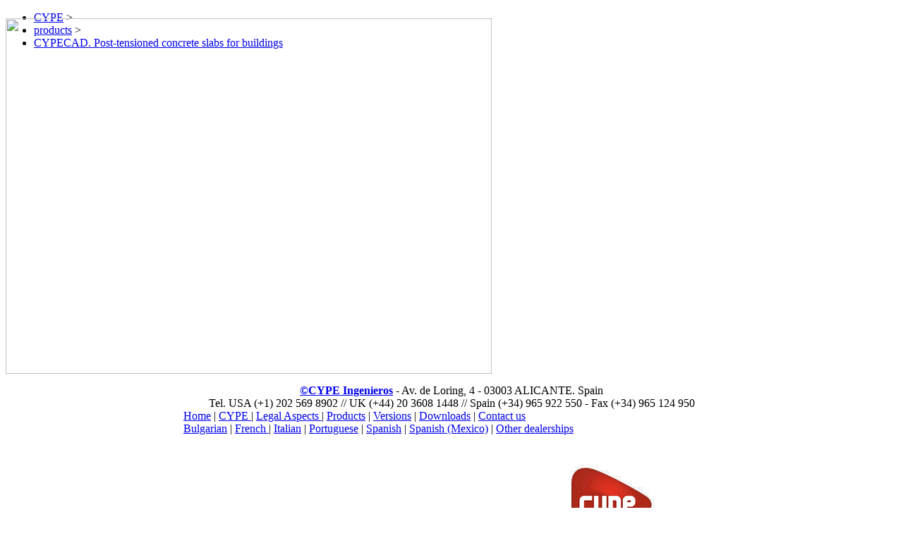

--- FILE ---
content_type: text/html
request_url: http://post-tensioned-concrete-slabs.en.cype.com/enlarged/post_tensioned_slabs_14.htm
body_size: 3985
content:
<!DOCTYPE html PUBLIC "-//W3C//DTD XHTML 1.0 Transitional//EN" "http://www.w3.org/TR/xhtml1/DTD/xhtml1-transitional.dtd">
<html xmlns="http://www.w3.org/1999/xhtml"><!-- InstanceBegin template="/Templates/plantilla_ampliada.dwt" codeOutsideHTMLIsLocked="false" -->
<head>
<meta http-equiv="Content-Type" content="text/html; charset=utf-8" />
<!-- InstanceBeginEditable name="doctitle" -->
<title>CYPECAD. Post-tensioned concrete slabs for buildings</title>
<!-- InstanceEndEditable -->
<link href="http://www.en.cype.com/estilos/programas.css" rel="stylesheet" type="text/css"/>
<link href="http://www.en.cype.com/estilos/impresion.css" rel="stylesheet" type="text/css" media="print"/>
<script language="JavaScript" src="http://www.en.cype.com/scripts/general.js" type="text/javascript"></script>
<!-- InstanceBeginEditable name="head" -->
<!-- InstanceEndEditable -->
</head>

<body>
		<div id="cabecera_ampliada">
		  <div id="ruta" style="height:10px;">
				<ul>
					<li><a href="http://www.cype.com/en/">CYPE</a> > </li>
					<!-- InstanceBeginEditable name="ruta_padre" --><li><a href="http://programs.en.cype.com/">products</a> &gt;&nbsp;</li><!-- InstanceEndEditable -->
					<!-- InstanceBeginEditable name="ruta_actual" -->
					<li class="pagina_actual"><a href="http://post-tensioned-concrete-slabs.en.cype.com/">CYPECAD. Post-tensioned concrete slabs for buildings</a></li>
					<!-- InstanceEndEditable -->
            </ul>
          </div>
		</div>
		<div id="imagenes">
			<!-- InstanceBeginEditable name="imagen" -->
				<img src="../image/post_tensioned_slabs/post_tensioned_slabs_img-14.jpg" width="689" height="504" />			<!-- InstanceEndEditable -->		</div>
		<div  style="position:relative; width:760px; margin-top:15px; top:0; left:50%; margin-left:-380px;"><div id="pie" style="text-align:center">
    <a href="http://www.cype.com/"><b>&copy;CYPE Ingenieros</b></a> - Av. de Loring, 4 - 03003 ALICANTE. Spain<br />
    Tel. USA (+1) 202 569 8902 // UK  (+44) 20 3608 1448 // Spain (+34) 965 922 550 - Fax (+34) 965 124 950
</div>
<div id="secciones_mapa">
    <div>
        <a href="http://www.cype.com/en/">Home</a>  | 
        <a href="http://www.cype.com/en/cype/">CYPE </a>  |
        <a href="http://www.cype.com/en/main/legal_aspects.htm">Legal Aspects </a>  | 
        <a href="http://programs.en.cype.com/">Products</a> | 
        <a href="http://versions.en.cype.com/">Versions</a> | 
        <a href="http://downloads.en.cype.com/">Downloads</a> | 
        <a href="http://www.cype.com/en/main/contact/">Contact us</a>
    </div>
    <div>
        <a href="http://www.cype.bg/">Bulgarian</a> | 
        <a href="http://www.cype.fr/">French </a>  | 
        <a href="http://www.cype.it/">Italian</a>  | 
        <a href="http://www.cype.pt/">Portuguese</a> | 
        <a href="http://www.cype.es/">Spanish</a>  | 
        <a href="http://www.cype.com.mx/">Spanish (Mexico)</a> | 
        <a href="http://www.cype.com/en/main/dealerships/">Other dealerships</a>
    </div>
</div>
<div id="pie_logos" style="text-align:right;">
	<a href="http://programs.en.cype.com/" target="_top"><img src="http://www.cype.com/en/main/image/logo_cype_english.gif" style="margin-top:25px;" alt="CYPE. Software for Architecture, Engineering and Construction" name="imgLogo" width="316" height="166" border="0" id="imgLogo"></a>
</div></div>
</body>
<script type="text/javascript">

  var _gaq = _gaq || [];
  _gaq.push(['_setAccount', 'UA-1027109-5']);
  _gaq.push(['_setDomainName', 'en.cype.com']);
  _gaq.push(['_trackPageview']);

  (function() {
    var ga = document.createElement('script'); ga.type = 'text/javascript'; ga.async = true;
    ga.src = ('https:' == document.location.protocol ? 'https://ssl' : 'http://www') + '.google-analytics.com/ga.js';
    var s = document.getElementsByTagName('script')[0]; s.parentNode.insertBefore(ga, s);
  })();

</script>
<!-- InstanceEnd --></html>
